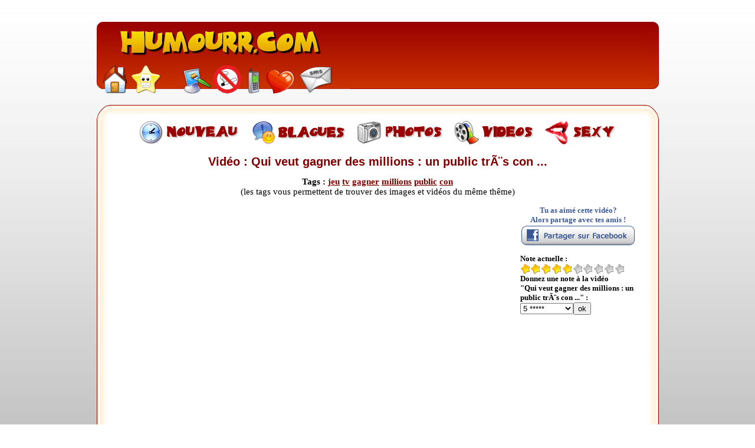

--- FILE ---
content_type: text/html; charset=iso-8859-1
request_url: https://www.humourr.com/divers/flash-273.html
body_size: 3125
content:
 


<html>
<head>
<meta http-equiv="Content-Type" content="text/html; charset=iso-8859-1">
<title>Qui veut gagner des millions : un public trÃ¨s con ... - Humourr.com</title>
<meta http-equiv="Content-Language" content="fr">
<meta name="description" content="Qui veut gagner des millions : un public trÃ¨s con ...">
<meta name="keywords" content="jeu tv gagner millions public con">
<meta property="og:image" content="http://www.humourr.com/icones/273.jpg"/> 
<link rel="stylesheet" href="../inc/style.css" type="text/css">
<script src="http://www.google-analytics.com/urchin.js" type="text/javascript"></script>
<script type="text/javascript">
_uacct = "UA-58135-8";
urchinTracker();
</script>
<script type="text/javascript">
function play_video(url_video, w, h)
{
	var txt;

	if(!w) { w = 400; }
	if(!h) { h = 350; }

	var WMP7;

	txt = "";

	if ( navigator.appName != "Netscape" )
	{   
		try  {  WMP7 = new ActiveXObject('WMPlayer.OCX'); }
		catch(e) {}
	}

	// Windows Media Player 7 Code
	if ( WMP7 )
	{
		txt += '<OBJECT ID=MediaPlayer ';
		txt += ' CLASSID=CLSID:6BF52A52-394A-11D3-B153-00C04F79FAA6';
		txt += ' standby="Loading Microsoft Windows Media Player components..."';
		txt += ' TYPE="application/x-oleobject" width="'+ w +'" height="'+ h +'">';
		txt += '<PARAM NAME="url" VALUE="'+ url_video +'">';
		txt += '<PARAM NAME="AutoStart" VALUE="true">';
		txt += '<PARAM NAME="ShowControls" VALUE="1">';
		txt += '</OBJECT>';
	}

	// Windows Media Player 6.4 Code
	else
	{
		//IE Code
		txt += '<OBJECT ID=MediaPlayer ';
		txt += 'CLASSID=CLSID:22d6f312-b0f6-11d0-94ab-0080c74c7e95 ';
		txt += 'CODEBASE=http://activex.microsoft.com/activex/controls/mplayer/en/nsmp2inf.cab#Version=6,4,5,715 ';
		txt += 'standby="Loading Microsoft Windows Media Player components..." ';
		txt += 'TYPE="application/x-oleobject" width="'+ w +'" height="'+ h +'">';
		txt += '<PARAM NAME="FileName" VALUE="'+ url_video +'">';
		txt += '<PARAM NAME="AutoStart" VALUE="true">';
		txt += '<PARAM NAME="ShowControls" VALUE="1">';

		//Netscape code
		txt += '    <Embed type="application/x-mplayer2"';
		txt += '        pluginspage="http://www.microsoft.com/windows/windowsmedia/"';
		txt += '        filename="'+ url_video +'"';
		txt += '        src="'+ url_video +'"';
		txt += '        Name=MediaPlayer';
		txt += '        ShowControls=1';
		txt += '        ShowDisplay=0';
		txt += '        ShowStatusBar=0';
		txt += '        width='+ w;
		txt += '        height='+ h +'>';
		txt += '    </embed>';

		txt += '</OBJECT>';
	}

	document.write(txt);
}
</script>

</head>

<body background="../images/fond.jpg">

<p>&nbsp;</p>

<div align="center"><center>

<table border="0" cellpadding="0" cellspacing="0" width="953">

<tr>

<td width="430">
<a href="http://www.humourr.com"><img src="../images/haut-humourr.gif" width="430" height="66" alt="Humourr.com : humour en photos vidéos" border="0"></a><br>
<a href="#" onClick="this.style.behavior='url(#default#homepage)'; this.setHomePage('http://www.humourr.com');"><img src="../images/haut-humourr-home.gif" width="56" height="57" alt="Page d'accueil" border="0"></a><a href="javascript:window.external.addfavorite('http://www.humourr.com','Humourr.com')"><img src="../images/haut-humourr-favoris.gif" width="68" height="57" alt="Favoris humourr.com" border="0"></a><a href="http://www.fond-ecran.net" target="_blank"><img src="../images/haut-humourr-fond.gif" width="70" height="57" alt="Fonds d'écran" border="0"></a><a href="http://www.arreter-de-fumer.info" target="_blank"><img src="../images/haut-humourr-fumer.gif" width="57" height="57" alt="Arreter-de-fumer.info" border="0"></a><a href="#" target="_blank"><img src="../images/haut-humourr-mobile.gif" width="32" height="57" alt="Logos et sonneries pour portables" border="0"></a><a href="http://www.rencontre-ici.com" target="_blank"><img src="../images/haut-humourr-rencontre.gif" width="56" height="57" alt="Site de rencontre" border="0"></a><a href="http://www.envoi-sms-gratuit.com" target="_blank"><img src="../images/haut-humourr-sms.gif" width="91" height="57" alt="Envoi de sms gratuits" border="0"></a>
</td>

<td width="495" background="../images/fond-haut.gif" valign="middle">
<p align="center">

</p></td>

<td width="28" valign="top"><p align="right"><img src="../images/coin-tableau.gif" width="28" height="123"></p></td>

</tr>

</table></center></div>

<br>

<div align="center"><center>

<table border="0" cellpadding="0" cellspacing="0" width="953">
  <tr>
    <td width="40"><img src="../images/coin-hautgauche.gif" width="40" height="27"></td>
    <td width="913" background="../images/coin-fondhaut.gif"></td>
    <td width="40"><img src="../images/coin-hautdoit.gif" width="40" height="27"></td>
  </tr>
  <tr>
    <td width="953" background="../images/fond-tableau.gif" colspan="3"><div align="center"><center><table
    border="0" cellpadding="0" cellspacing="0" width="92%">
      <tr>
        <td width="100%">

<p align="center">
<a href="../index.php"><img src="../images/menu-today.gif" border="0"></a> &nbsp;&nbsp;&nbsp;&nbsp;
<a href="../top-blagues.php"><img src="../images/menu-blagues.gif" border="0"></a> &nbsp;&nbsp;&nbsp;&nbsp;
<a href="../top-photos.php"><img src="../images/menu-photos.gif" border="0"></a> &nbsp;&nbsp;&nbsp;&nbsp;
<a href="../top-videos.php"><img src="../images/menu-videos.gif" border="0"></a> &nbsp;&nbsp;&nbsp;&nbsp;
<a href="../sexyfun.php"><img src="../images/menu-sexy.gif" border="0"></a>
</p>




<div align="center"><center>

<h1>Vidéo : Qui veut gagner des millions : un public trÃ¨s con ...</h1>



<p class="p11"><b>Tags : 
<a href=../tag/jeu>jeu</a> <a href=../tag/tv>tv</a> <a href=../tag/gagner>gagner</a> <a href=../tag/millions>millions</a> <a href=../tag/public>public</a> <a href=../tag/con>con</a> </b><br>(les tags vous permettent de trouver des images et vidéos du même thême)<br>

</p>

<table border="0" cellpadding="0" cellspacing="0" width="100%">
  <tr>
    <td width="70%"  valign="top">
<p align="left"><object width="425" height="365"><param name="movie" value="http://www.dailymotion.com/swf/Ntaxfx9gTAl351y3t"></param><param name="allowfullscreen" value="true"></param><embed src="http://www.dailymotion.com/swf/Ntaxfx9gTAl351y3t" type="application/x-shockwave-flash" width="425" height="334" allowfullscreen="true"></embed></object></p>
<iframe src="http://www.facebook.com/plugins/like.php?href=http://www.facebook.com/pages/Humourrcom/183183848407418&amp;layout=standard&amp;show_faces=false&amp;width=500&amp;action=like&amp;colorscheme=light&amp;height=30" scrolling="no" frameborder="0" style="border:none; overflow:hidden; width:500px; height:30px;" allowTransparency="true"></iframe> 
</td>
    <td width="30%" valign="top">
  
    <p align="center"><b><font color="#3b5997">Tu as aimé cette vidéo?<br />Alors partage avec tes amis !</font></b><br />
<a href="http://www.facebook.com/sharer.php?u=http://www.humourr.com/divers/flash-273.html" target="_blank"><img src="/images/facebook.png" border="0"></a>
</p>

<p align="left">
<form method="POST" action="videoplayer-273.html">
<p><b>Note actuelle : <img src="../images/vote5.gif"><br>Donnez une note à la vidéo<br>"Qui veut gagner des millions : un public trÃ¨s con ..." :</b><br>
<select name="note" size="1">
    <option value="1">1 *</option>
    <option value="2">2 **</option>
    <option value="3">3 ***</option>
    <option value="4">4 ****</option>
    <option value="5" selected>5 *****</option>
    <option value="6">6 ******</option>
    <option value="7">7 *******</option>
    <option value="8">8 ********</option>
    <option value="9">9 *********</option>
    <option value="10">10 **********</option>
  </select><input type="submit" value="ok" name="vote"></p>
</form>
</p>
</td>
  </tr>
  <tr>
    <td width="80%"  valign="top">
<p align="left">

</p>
</td>
    <td width="20%" valign="top">




</td>
  </tr>
</table>


<p align="left"><b>Les commentaires:</b></p>

<div id="fb-root"></div>
<script>(function(d, s, id) {
  var js, fjs = d.getElementsByTagName(s)[0];
  if (d.getElementById(id)) return;
  js = d.createElement(s); js.id = id;
  js.src = "//connect.facebook.net/fr_FR/all.js#xfbml=1";
  fjs.parentNode.insertBefore(js, fjs);
}(document, 'script', 'facebook-jssdk'));</script>


<div class="fb-comments" data-href="http://www.humourr.com/divers/flash-273.html" data-num-posts="5" data-width="725" data-colorscheme="light"></div>

<!-- 

<p align="left">
<img src="../images/comms.gif"><font color=#9A0202> <b>rodriguez </b> : la demoiselle est charmante <img src="../images/smiley02.gif" border=0> </font><br><img src="../images/comms.gif"><font color=#9A0202> <b>moi</b> : dommage que je n ai pas eu le son un public vraiment tres con
</font><br><img src="../images/comms.gif"><font color=#9A0202> <b>nini </b> : tellement bÃªte le mec s'en est pas drÃ´le  </font><br><img src="../images/comms.gif"><font color=#9A0202> <b>arabe</b> : un ane tt simplement</font><br><img src="../images/comms.gif"><font color=#9A0202> <b>ii</b> : trop bete <img src="../images/smiley01.gif" border=0></font><br><img src="../images/comms.gif"><font color=#9A0202> <b>toto44480</b> : c'est un public  belge <img src="../images/smiley06.gif" border=0></font><br><img src="../images/comms.gif"><font color=#9A0202> <b>jlnk</b> : il a pas Ã©tÃ© Ã  l'ecole le pauvre</font><br><img src="../images/comms.gif"><font color=#9A0202> <b>g-ranium</b> : c une vidÃ©o classique sa arrive</font><br></p>

<br>
<p align="left">Ajouter un commentaire :</p>

<form name="ajoutcomm" method="POST" action="http://www.humourr.com/divers/flash-273.html"><p align="left"><b>Votre pseudo :</b><br><input type="text"name="pseudo" size="53" border="0" maxlength="30"  value=""><br><br><b>Votre commentaire (250 caractères maxi):</b><br><input type="text" name="commentaire" size="53" border="0" maxlength="250"><br><a name="smiley"></a>Smileys : <A href="#smiley" onClick="document.ajoutcomm.commentaire.value+=' :s01: ';"><img src="../images/smiley01.gif" border="0"></a> <A href="#smiley" onClick="document.ajoutcomm.commentaire.value+=' :s02: ';"><img src="../images/smiley02.gif" border="0"></a> <A href="#smiley" onClick="document.ajoutcomm.commentaire.value+=' :s03: ';"><img src="../images/smiley03.gif" border="0"></a> <A href="#smiley" onClick="document.ajoutcomm.commentaire.value+=' :s04: ';"><img src="../images/smiley04.gif" border="0"></a> <A href="#smiley" onClick="document.ajoutcomm.commentaire.value+=' :s05: ';"><img src="../images/smiley05.gif" border="0"></a> <A href="#smiley" onClick="document.ajoutcomm.commentaire.value+=' :s06: ';"><img src="../images/smiley06.gif" border="0"></a> <A href="#smiley" onClick="document.ajoutcomm.commentaire.value+=' :s07: ';"><img src="../images/smiley07.gif" border="0"></a> <A href="#smiley" onClick="document.ajoutcomm.commentaire.value+=' :s08: ';"><img src="../images/smiley08.gif" border="0"></a> <A href="#smiley" onClick="document.ajoutcomm.commentaire.value+=' :s09: ';"><img src="../images/smiley09.gif" border="0"></a> <A href="#smiley" onClick="document.ajoutcomm.commentaire.value+=' :s10: ';"><img src="../images/smiley10.gif" border="0"></a><br><br><input type="submit" name="bouton_submit" value="Envoyez votre commentaire"></form>
</p>

-->

</center></div>



<br>
<!--
<p align="center" class="p11"><img src="../images/ico-envoi.gif"> <a href=mailto:?body=http://www.humourr.com/divers/flash-273.html target=_blank>Envoyez cette page à vos amis!</a>
 <img src="../images/ico-add.gif"> <a href="http://www.humourr.com/membres.php?add=273">Sauvegarder cette vidéo/image</a>
</p>
 
<p><a href="../les-membres.php">Les membres</a> qui ont sélectionné ce fichier : 
<a href="../choix-membre-393.php" rel="nofollow">sardonicus</a> <a href="../choix-membre-1026.php" rel="nofollow">galet</a> <a href="../choix-membre-1478.php" rel="nofollow">cornelius34</a> 

<br><br>
</p>
-->
</td>
      </tr>
    </table>
    </center></div></td>
  </tr>
  <tr>
    <td width="40"><img src="../images/coin-basgauche.gif" width="40" height="27"></td>
    <td width="913" background="../images/coin-fondbas.gif"></td>
    <td width="40"><img src="../images/coin-basdroit.gif" width="40" height="27"></td>
  </tr>
</table>
</center></div>

<br>

<div align="center"><center>

<table border="0" cellpadding="0" cellspacing="0" width="953">

<tr>
<td width="953" height="126" background="../images/bas-humourr.gif">
<div align="center">

<br>
</div>
</td>
</tr>

</table></center></div>

<br><br>

</body>
</html>